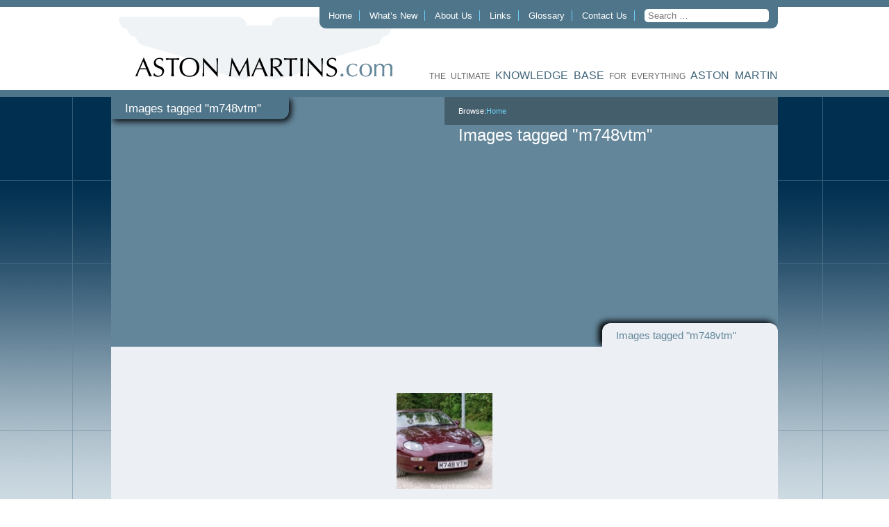

--- FILE ---
content_type: text/html; charset=UTF-8
request_url: https://astonmartins.com/ngg_tag/m748vtm/
body_size: 9504
content:
<!DOCTYPE html> <html xmlns="http://www.w3.org/1999/xhtml" lang="en-GB"> <head profile="http://gmpg.org/xfn/11"> <meta http-equiv="Content-Type" content="text/html; charset=UTF-8"/> <title>M748VTM &laquo; Picture tag &laquo; Aston Martins.com</title> <style type="text/css" media="screen">
        @import url(https://astonmartins.com/wp-content/themes/astonmartins/style.css);
    </style> <!--[if lt IE 9]> <style type="text/css" media="screen">
        ul.factory-links {
            margin: 0;
            padding: 0;
            -webkit-column-count: 2;
            -moz-column-count: 2;
            -o-column-count: 2;
            column-count: 2;
        }

        ul.factory-links li {
            margin: 0 0 10px 0;
            padding: 0 10px 0 0;
            list-style: none;
            display: block;
            float: left;
            width: 48%;

        }
    </style> <![endif]--> <script type="text/javascript" src="https://ajax.googleapis.com/ajax/libs/jquery/1.7.2/jquery.min.js"></script> <script type="text/javascript" src="https://astonmartins.com/wp-content/themes/astonmartins/js/plugins.js"></script> <script type="text/javascript" src="https://astonmartins.com/wp-content/themes/astonmartins/js/site.js"></script> <link rel="pingback" href="https://astonmartins.com/xmlrpc.php"/> <link rel='archives' title='September 2024' href='https://astonmartins.com/2024/09/' /> <link rel='archives' title='September 2023' href='https://astonmartins.com/2023/09/' /> <link rel='archives' title='August 2023' href='https://astonmartins.com/2023/08/' /> <link rel='archives' title='December 2021' href='https://astonmartins.com/2021/12/' /> <link rel='archives' title='November 2021' href='https://astonmartins.com/2021/11/' /> <link rel='archives' title='September 2021' href='https://astonmartins.com/2021/09/' /> <link rel='archives' title='September 2020' href='https://astonmartins.com/2020/09/' /> <link rel='archives' title='August 2020' href='https://astonmartins.com/2020/08/' /> <link rel='archives' title='July 2020' href='https://astonmartins.com/2020/07/' /> <link rel='archives' title='April 2020' href='https://astonmartins.com/2020/04/' /> <link rel='archives' title='March 2020' href='https://astonmartins.com/2020/03/' /> <link rel='archives' title='May 2019' href='https://astonmartins.com/2019/05/' /> <link rel='archives' title='October 2017' href='https://astonmartins.com/2017/10/' /> <link rel='archives' title='September 2017' href='https://astonmartins.com/2017/09/' /> <link rel='archives' title='August 2017' href='https://astonmartins.com/2017/08/' /> <link rel='archives' title='April 2017' href='https://astonmartins.com/2017/04/' /> <link rel='archives' title='March 2017' href='https://astonmartins.com/2017/03/' /> <link rel='archives' title='December 2016' href='https://astonmartins.com/2016/12/' /> <link rel='archives' title='October 2016' href='https://astonmartins.com/2016/10/' /> <link rel='archives' title='September 2016' href='https://astonmartins.com/2016/09/' /> <link rel='archives' title='August 2016' href='https://astonmartins.com/2016/08/' /> <link rel='archives' title='July 2016' href='https://astonmartins.com/2016/07/' /> <link rel='archives' title='June 2016' href='https://astonmartins.com/2016/06/' /> <link rel='archives' title='May 2016' href='https://astonmartins.com/2016/05/' /> <link rel='archives' title='April 2016' href='https://astonmartins.com/2016/04/' /> <link rel='archives' title='March 2016' href='https://astonmartins.com/2016/03/' /> <link rel='archives' title='February 2016' href='https://astonmartins.com/2016/02/' /> <link rel='archives' title='January 2016' href='https://astonmartins.com/2016/01/' /> <link rel='archives' title='October 2015' href='https://astonmartins.com/2015/10/' /> <link rel='archives' title='September 2015' href='https://astonmartins.com/2015/09/' /> <link rel='archives' title='August 2015' href='https://astonmartins.com/2015/08/' /> <link rel='archives' title='June 2015' href='https://astonmartins.com/2015/06/' /> <link rel='archives' title='May 2015' href='https://astonmartins.com/2015/05/' /> <link rel='archives' title='April 2015' href='https://astonmartins.com/2015/04/' /> <link rel='archives' title='March 2015' href='https://astonmartins.com/2015/03/' /> <link rel='archives' title='February 2015' href='https://astonmartins.com/2015/02/' /> <link rel='archives' title='January 2015' href='https://astonmartins.com/2015/01/' /> <link rel='archives' title='December 2014' href='https://astonmartins.com/2014/12/' /> <link rel='archives' title='November 2014' href='https://astonmartins.com/2014/11/' /> <link rel='archives' title='October 2014' href='https://astonmartins.com/2014/10/' /> <link rel='archives' title='September 2014' href='https://astonmartins.com/2014/09/' /> <link rel='archives' title='August 2014' href='https://astonmartins.com/2014/08/' /> <link rel='archives' title='July 2014' href='https://astonmartins.com/2014/07/' /> <link rel='archives' title='June 2014' href='https://astonmartins.com/2014/06/' /> <link rel='archives' title='May 2014' href='https://astonmartins.com/2014/05/' /> <link rel='archives' title='April 2014' href='https://astonmartins.com/2014/04/' /> <link rel='archives' title='March 2014' href='https://astonmartins.com/2014/03/' /> <link rel='archives' title='February 2014' href='https://astonmartins.com/2014/02/' /> <link rel='archives' title='January 2014' href='https://astonmartins.com/2014/01/' /> <link rel='archives' title='December 2013' href='https://astonmartins.com/2013/12/' /> <link rel='archives' title='November 2013' href='https://astonmartins.com/2013/11/' /> <link rel='archives' title='October 2013' href='https://astonmartins.com/2013/10/' /> <link rel='archives' title='September 2013' href='https://astonmartins.com/2013/09/' /> <link rel='archives' title='August 2013' href='https://astonmartins.com/2013/08/' /> <link rel='archives' title='July 2013' href='https://astonmartins.com/2013/07/' /> <link rel='archives' title='June 2013' href='https://astonmartins.com/2013/06/' /> <link rel='archives' title='May 2013' href='https://astonmartins.com/2013/05/' /> <link rel='archives' title='April 2013' href='https://astonmartins.com/2013/04/' /> <link rel='archives' title='June 2012' href='https://astonmartins.com/2012/06/' /> <link rel='archives' title='May 2012' href='https://astonmartins.com/2012/05/' /> <link rel='archives' title='March 2012' href='https://astonmartins.com/2012/03/' /> <link rel='archives' title='January 2009' href='https://astonmartins.com/2009/01/' /> <link rel='archives' title='March 2008' href='https://astonmartins.com/2008/03/' /> <link rel='archives' title='February 2008' href='https://astonmartins.com/2008/02/' /> <link rel='archives' title='January 2008' href='https://astonmartins.com/2008/01/' /> <meta name='robots' content='max-image-preview:large' /> <style>img:is([sizes="auto" i], [sizes^="auto," i]) { contain-intrinsic-size: 3000px 1500px }</style> <link rel="alternate" type="application/rss+xml" title="Aston Martins.com &raquo; Feed" href="https://astonmartins.com/feed/" /> <script type="text/javascript">
/* <![CDATA[ */
window._wpemojiSettings = {"baseUrl":"https:\/\/s.w.org\/images\/core\/emoji\/16.0.1\/72x72\/","ext":".png","svgUrl":"https:\/\/s.w.org\/images\/core\/emoji\/16.0.1\/svg\/","svgExt":".svg","source":{"concatemoji":"https:\/\/astonmartins.com\/wp-includes\/js\/wp-emoji-release.min.js?ver=6.8.2"}};
/*! This file is auto-generated */
!function(s,n){var o,i,e;function c(e){try{var t={supportTests:e,timestamp:(new Date).valueOf()};sessionStorage.setItem(o,JSON.stringify(t))}catch(e){}}function p(e,t,n){e.clearRect(0,0,e.canvas.width,e.canvas.height),e.fillText(t,0,0);var t=new Uint32Array(e.getImageData(0,0,e.canvas.width,e.canvas.height).data),a=(e.clearRect(0,0,e.canvas.width,e.canvas.height),e.fillText(n,0,0),new Uint32Array(e.getImageData(0,0,e.canvas.width,e.canvas.height).data));return t.every(function(e,t){return e===a[t]})}function u(e,t){e.clearRect(0,0,e.canvas.width,e.canvas.height),e.fillText(t,0,0);for(var n=e.getImageData(16,16,1,1),a=0;a<n.data.length;a++)if(0!==n.data[a])return!1;return!0}function f(e,t,n,a){switch(t){case"flag":return n(e,"\ud83c\udff3\ufe0f\u200d\u26a7\ufe0f","\ud83c\udff3\ufe0f\u200b\u26a7\ufe0f")?!1:!n(e,"\ud83c\udde8\ud83c\uddf6","\ud83c\udde8\u200b\ud83c\uddf6")&&!n(e,"\ud83c\udff4\udb40\udc67\udb40\udc62\udb40\udc65\udb40\udc6e\udb40\udc67\udb40\udc7f","\ud83c\udff4\u200b\udb40\udc67\u200b\udb40\udc62\u200b\udb40\udc65\u200b\udb40\udc6e\u200b\udb40\udc67\u200b\udb40\udc7f");case"emoji":return!a(e,"\ud83e\udedf")}return!1}function g(e,t,n,a){var r="undefined"!=typeof WorkerGlobalScope&&self instanceof WorkerGlobalScope?new OffscreenCanvas(300,150):s.createElement("canvas"),o=r.getContext("2d",{willReadFrequently:!0}),i=(o.textBaseline="top",o.font="600 32px Arial",{});return e.forEach(function(e){i[e]=t(o,e,n,a)}),i}function t(e){var t=s.createElement("script");t.src=e,t.defer=!0,s.head.appendChild(t)}"undefined"!=typeof Promise&&(o="wpEmojiSettingsSupports",i=["flag","emoji"],n.supports={everything:!0,everythingExceptFlag:!0},e=new Promise(function(e){s.addEventListener("DOMContentLoaded",e,{once:!0})}),new Promise(function(t){var n=function(){try{var e=JSON.parse(sessionStorage.getItem(o));if("object"==typeof e&&"number"==typeof e.timestamp&&(new Date).valueOf()<e.timestamp+604800&&"object"==typeof e.supportTests)return e.supportTests}catch(e){}return null}();if(!n){if("undefined"!=typeof Worker&&"undefined"!=typeof OffscreenCanvas&&"undefined"!=typeof URL&&URL.createObjectURL&&"undefined"!=typeof Blob)try{var e="postMessage("+g.toString()+"("+[JSON.stringify(i),f.toString(),p.toString(),u.toString()].join(",")+"));",a=new Blob([e],{type:"text/javascript"}),r=new Worker(URL.createObjectURL(a),{name:"wpTestEmojiSupports"});return void(r.onmessage=function(e){c(n=e.data),r.terminate(),t(n)})}catch(e){}c(n=g(i,f,p,u))}t(n)}).then(function(e){for(var t in e)n.supports[t]=e[t],n.supports.everything=n.supports.everything&&n.supports[t],"flag"!==t&&(n.supports.everythingExceptFlag=n.supports.everythingExceptFlag&&n.supports[t]);n.supports.everythingExceptFlag=n.supports.everythingExceptFlag&&!n.supports.flag,n.DOMReady=!1,n.readyCallback=function(){n.DOMReady=!0}}).then(function(){return e}).then(function(){var e;n.supports.everything||(n.readyCallback(),(e=n.source||{}).concatemoji?t(e.concatemoji):e.wpemoji&&e.twemoji&&(t(e.twemoji),t(e.wpemoji)))}))}((window,document),window._wpemojiSettings);
/* ]]> */
</script> <style id='wp-emoji-styles-inline-css' type='text/css'>

	img.wp-smiley, img.emoji {
		display: inline !important;
		border: none !important;
		box-shadow: none !important;
		height: 1em !important;
		width: 1em !important;
		margin: 0 0.07em !important;
		vertical-align: -0.1em !important;
		background: none !important;
		padding: 0 !important;
	}
</style> <link rel='stylesheet' id='wp-block-library-css' href='https://astonmartins.com/wp-includes/css/dist/block-library/style.min.css?ver=6.8.2' type='text/css' media='all' /> <style id='classic-theme-styles-inline-css' type='text/css'>
/*! This file is auto-generated */
.wp-block-button__link{color:#fff;background-color:#32373c;border-radius:9999px;box-shadow:none;text-decoration:none;padding:calc(.667em + 2px) calc(1.333em + 2px);font-size:1.125em}.wp-block-file__button{background:#32373c;color:#fff;text-decoration:none}
</style> <style id='global-styles-inline-css' type='text/css'>
:root{--wp--preset--aspect-ratio--square: 1;--wp--preset--aspect-ratio--4-3: 4/3;--wp--preset--aspect-ratio--3-4: 3/4;--wp--preset--aspect-ratio--3-2: 3/2;--wp--preset--aspect-ratio--2-3: 2/3;--wp--preset--aspect-ratio--16-9: 16/9;--wp--preset--aspect-ratio--9-16: 9/16;--wp--preset--color--black: #000000;--wp--preset--color--cyan-bluish-gray: #abb8c3;--wp--preset--color--white: #ffffff;--wp--preset--color--pale-pink: #f78da7;--wp--preset--color--vivid-red: #cf2e2e;--wp--preset--color--luminous-vivid-orange: #ff6900;--wp--preset--color--luminous-vivid-amber: #fcb900;--wp--preset--color--light-green-cyan: #7bdcb5;--wp--preset--color--vivid-green-cyan: #00d084;--wp--preset--color--pale-cyan-blue: #8ed1fc;--wp--preset--color--vivid-cyan-blue: #0693e3;--wp--preset--color--vivid-purple: #9b51e0;--wp--preset--gradient--vivid-cyan-blue-to-vivid-purple: linear-gradient(135deg,rgba(6,147,227,1) 0%,rgb(155,81,224) 100%);--wp--preset--gradient--light-green-cyan-to-vivid-green-cyan: linear-gradient(135deg,rgb(122,220,180) 0%,rgb(0,208,130) 100%);--wp--preset--gradient--luminous-vivid-amber-to-luminous-vivid-orange: linear-gradient(135deg,rgba(252,185,0,1) 0%,rgba(255,105,0,1) 100%);--wp--preset--gradient--luminous-vivid-orange-to-vivid-red: linear-gradient(135deg,rgba(255,105,0,1) 0%,rgb(207,46,46) 100%);--wp--preset--gradient--very-light-gray-to-cyan-bluish-gray: linear-gradient(135deg,rgb(238,238,238) 0%,rgb(169,184,195) 100%);--wp--preset--gradient--cool-to-warm-spectrum: linear-gradient(135deg,rgb(74,234,220) 0%,rgb(151,120,209) 20%,rgb(207,42,186) 40%,rgb(238,44,130) 60%,rgb(251,105,98) 80%,rgb(254,248,76) 100%);--wp--preset--gradient--blush-light-purple: linear-gradient(135deg,rgb(255,206,236) 0%,rgb(152,150,240) 100%);--wp--preset--gradient--blush-bordeaux: linear-gradient(135deg,rgb(254,205,165) 0%,rgb(254,45,45) 50%,rgb(107,0,62) 100%);--wp--preset--gradient--luminous-dusk: linear-gradient(135deg,rgb(255,203,112) 0%,rgb(199,81,192) 50%,rgb(65,88,208) 100%);--wp--preset--gradient--pale-ocean: linear-gradient(135deg,rgb(255,245,203) 0%,rgb(182,227,212) 50%,rgb(51,167,181) 100%);--wp--preset--gradient--electric-grass: linear-gradient(135deg,rgb(202,248,128) 0%,rgb(113,206,126) 100%);--wp--preset--gradient--midnight: linear-gradient(135deg,rgb(2,3,129) 0%,rgb(40,116,252) 100%);--wp--preset--font-size--small: 13px;--wp--preset--font-size--medium: 20px;--wp--preset--font-size--large: 36px;--wp--preset--font-size--x-large: 42px;--wp--preset--spacing--20: 0.44rem;--wp--preset--spacing--30: 0.67rem;--wp--preset--spacing--40: 1rem;--wp--preset--spacing--50: 1.5rem;--wp--preset--spacing--60: 2.25rem;--wp--preset--spacing--70: 3.38rem;--wp--preset--spacing--80: 5.06rem;--wp--preset--shadow--natural: 6px 6px 9px rgba(0, 0, 0, 0.2);--wp--preset--shadow--deep: 12px 12px 50px rgba(0, 0, 0, 0.4);--wp--preset--shadow--sharp: 6px 6px 0px rgba(0, 0, 0, 0.2);--wp--preset--shadow--outlined: 6px 6px 0px -3px rgba(255, 255, 255, 1), 6px 6px rgba(0, 0, 0, 1);--wp--preset--shadow--crisp: 6px 6px 0px rgba(0, 0, 0, 1);}:where(.is-layout-flex){gap: 0.5em;}:where(.is-layout-grid){gap: 0.5em;}body .is-layout-flex{display: flex;}.is-layout-flex{flex-wrap: wrap;align-items: center;}.is-layout-flex > :is(*, div){margin: 0;}body .is-layout-grid{display: grid;}.is-layout-grid > :is(*, div){margin: 0;}:where(.wp-block-columns.is-layout-flex){gap: 2em;}:where(.wp-block-columns.is-layout-grid){gap: 2em;}:where(.wp-block-post-template.is-layout-flex){gap: 1.25em;}:where(.wp-block-post-template.is-layout-grid){gap: 1.25em;}.has-black-color{color: var(--wp--preset--color--black) !important;}.has-cyan-bluish-gray-color{color: var(--wp--preset--color--cyan-bluish-gray) !important;}.has-white-color{color: var(--wp--preset--color--white) !important;}.has-pale-pink-color{color: var(--wp--preset--color--pale-pink) !important;}.has-vivid-red-color{color: var(--wp--preset--color--vivid-red) !important;}.has-luminous-vivid-orange-color{color: var(--wp--preset--color--luminous-vivid-orange) !important;}.has-luminous-vivid-amber-color{color: var(--wp--preset--color--luminous-vivid-amber) !important;}.has-light-green-cyan-color{color: var(--wp--preset--color--light-green-cyan) !important;}.has-vivid-green-cyan-color{color: var(--wp--preset--color--vivid-green-cyan) !important;}.has-pale-cyan-blue-color{color: var(--wp--preset--color--pale-cyan-blue) !important;}.has-vivid-cyan-blue-color{color: var(--wp--preset--color--vivid-cyan-blue) !important;}.has-vivid-purple-color{color: var(--wp--preset--color--vivid-purple) !important;}.has-black-background-color{background-color: var(--wp--preset--color--black) !important;}.has-cyan-bluish-gray-background-color{background-color: var(--wp--preset--color--cyan-bluish-gray) !important;}.has-white-background-color{background-color: var(--wp--preset--color--white) !important;}.has-pale-pink-background-color{background-color: var(--wp--preset--color--pale-pink) !important;}.has-vivid-red-background-color{background-color: var(--wp--preset--color--vivid-red) !important;}.has-luminous-vivid-orange-background-color{background-color: var(--wp--preset--color--luminous-vivid-orange) !important;}.has-luminous-vivid-amber-background-color{background-color: var(--wp--preset--color--luminous-vivid-amber) !important;}.has-light-green-cyan-background-color{background-color: var(--wp--preset--color--light-green-cyan) !important;}.has-vivid-green-cyan-background-color{background-color: var(--wp--preset--color--vivid-green-cyan) !important;}.has-pale-cyan-blue-background-color{background-color: var(--wp--preset--color--pale-cyan-blue) !important;}.has-vivid-cyan-blue-background-color{background-color: var(--wp--preset--color--vivid-cyan-blue) !important;}.has-vivid-purple-background-color{background-color: var(--wp--preset--color--vivid-purple) !important;}.has-black-border-color{border-color: var(--wp--preset--color--black) !important;}.has-cyan-bluish-gray-border-color{border-color: var(--wp--preset--color--cyan-bluish-gray) !important;}.has-white-border-color{border-color: var(--wp--preset--color--white) !important;}.has-pale-pink-border-color{border-color: var(--wp--preset--color--pale-pink) !important;}.has-vivid-red-border-color{border-color: var(--wp--preset--color--vivid-red) !important;}.has-luminous-vivid-orange-border-color{border-color: var(--wp--preset--color--luminous-vivid-orange) !important;}.has-luminous-vivid-amber-border-color{border-color: var(--wp--preset--color--luminous-vivid-amber) !important;}.has-light-green-cyan-border-color{border-color: var(--wp--preset--color--light-green-cyan) !important;}.has-vivid-green-cyan-border-color{border-color: var(--wp--preset--color--vivid-green-cyan) !important;}.has-pale-cyan-blue-border-color{border-color: var(--wp--preset--color--pale-cyan-blue) !important;}.has-vivid-cyan-blue-border-color{border-color: var(--wp--preset--color--vivid-cyan-blue) !important;}.has-vivid-purple-border-color{border-color: var(--wp--preset--color--vivid-purple) !important;}.has-vivid-cyan-blue-to-vivid-purple-gradient-background{background: var(--wp--preset--gradient--vivid-cyan-blue-to-vivid-purple) !important;}.has-light-green-cyan-to-vivid-green-cyan-gradient-background{background: var(--wp--preset--gradient--light-green-cyan-to-vivid-green-cyan) !important;}.has-luminous-vivid-amber-to-luminous-vivid-orange-gradient-background{background: var(--wp--preset--gradient--luminous-vivid-amber-to-luminous-vivid-orange) !important;}.has-luminous-vivid-orange-to-vivid-red-gradient-background{background: var(--wp--preset--gradient--luminous-vivid-orange-to-vivid-red) !important;}.has-very-light-gray-to-cyan-bluish-gray-gradient-background{background: var(--wp--preset--gradient--very-light-gray-to-cyan-bluish-gray) !important;}.has-cool-to-warm-spectrum-gradient-background{background: var(--wp--preset--gradient--cool-to-warm-spectrum) !important;}.has-blush-light-purple-gradient-background{background: var(--wp--preset--gradient--blush-light-purple) !important;}.has-blush-bordeaux-gradient-background{background: var(--wp--preset--gradient--blush-bordeaux) !important;}.has-luminous-dusk-gradient-background{background: var(--wp--preset--gradient--luminous-dusk) !important;}.has-pale-ocean-gradient-background{background: var(--wp--preset--gradient--pale-ocean) !important;}.has-electric-grass-gradient-background{background: var(--wp--preset--gradient--electric-grass) !important;}.has-midnight-gradient-background{background: var(--wp--preset--gradient--midnight) !important;}.has-small-font-size{font-size: var(--wp--preset--font-size--small) !important;}.has-medium-font-size{font-size: var(--wp--preset--font-size--medium) !important;}.has-large-font-size{font-size: var(--wp--preset--font-size--large) !important;}.has-x-large-font-size{font-size: var(--wp--preset--font-size--x-large) !important;}
:where(.wp-block-post-template.is-layout-flex){gap: 1.25em;}:where(.wp-block-post-template.is-layout-grid){gap: 1.25em;}
:where(.wp-block-columns.is-layout-flex){gap: 2em;}:where(.wp-block-columns.is-layout-grid){gap: 2em;}
:root :where(.wp-block-pullquote){font-size: 1.5em;line-height: 1.6;}
</style> <link rel='stylesheet' id='bannerspace-styles-css' href='https://astonmartins.com/wp-content/plugins/bannerspace/bannerspace.css?ver=6.8.2' type='text/css' media='all' /> <link rel='stylesheet' id='ngg_trigger_buttons-css' href='https://astonmartins.com/wp-content/plugins/nextgen-gallery/static/GalleryDisplay/trigger_buttons.css?ver=3.59.12' type='text/css' media='all' /> <link rel='stylesheet' id='shutter-0-css' href='https://astonmartins.com/wp-content/plugins/nextgen-gallery/static/Lightbox/shutter/shutter.css?ver=3.59.12' type='text/css' media='all' /> <link rel='stylesheet' id='fontawesome_v4_shim_style-css' href='https://astonmartins.com/wp-content/plugins/nextgen-gallery/static/FontAwesome/css/v4-shims.min.css?ver=6.8.2' type='text/css' media='all' /> <link rel='stylesheet' id='fontawesome-css' href='https://astonmartins.com/wp-content/plugins/nextgen-gallery/static/FontAwesome/css/all.min.css?ver=6.8.2' type='text/css' media='all' /> <link rel='stylesheet' id='nextgen_pagination_style-css' href='https://astonmartins.com/wp-content/plugins/nextgen-gallery/static/GalleryDisplay/pagination_style.css?ver=3.59.12' type='text/css' media='all' /> <link rel='stylesheet' id='nextgen_basic_thumbnails_style-css' href='https://astonmartins.com/wp-content/plugins/nextgen-gallery/static/Thumbnails/nextgen_basic_thumbnails.css?ver=3.59.12' type='text/css' media='all' /> <script type="text/javascript" src="https://astonmartins.com/wp-includes/js/jquery/jquery.min.js?ver=3.7.1" id="jquery-core-js"></script> <script type="text/javascript" src="https://astonmartins.com/wp-includes/js/jquery/jquery-migrate.min.js?ver=3.4.1" id="jquery-migrate-js"></script> <script type="text/javascript" src="https://astonmartins.com/wp-content/plugins/bannerspace/jquery.cycle.all.min.js?ver=6.8.2" id="jquery cycle-js"></script> <script type="text/javascript" id="photocrati_ajax-js-extra">
/* <![CDATA[ */
var photocrati_ajax = {"url":"https:\/\/astonmartins.com\/index.php?photocrati_ajax=1","rest_url":"https:\/\/astonmartins.com\/wp-json\/","wp_home_url":"https:\/\/astonmartins.com","wp_site_url":"https:\/\/astonmartins.com","wp_root_url":"https:\/\/astonmartins.com","wp_plugins_url":"https:\/\/astonmartins.com\/wp-content\/plugins","wp_content_url":"https:\/\/astonmartins.com\/wp-content","wp_includes_url":"https:\/\/astonmartins.com\/wp-includes\/","ngg_param_slug":"nggallery","rest_nonce":"866d2e5103"};
/* ]]> */
</script> <script type="text/javascript" src="https://astonmartins.com/wp-content/plugins/nextgen-gallery/static/Legacy/ajax.min.js?ver=3.59.12" id="photocrati_ajax-js"></script> <script type="text/javascript" src="https://astonmartins.com/wp-content/plugins/nextgen-gallery/static/FontAwesome/js/v4-shims.min.js?ver=5.3.1" id="fontawesome_v4_shim-js"></script> <script type="text/javascript" defer crossorigin="anonymous" data-auto-replace-svg="false" data-keep-original-source="false" data-search-pseudo-elements src="https://astonmartins.com/wp-content/plugins/nextgen-gallery/static/FontAwesome/js/all.min.js?ver=5.3.1" id="fontawesome-js"></script> <script type="text/javascript" src="https://astonmartins.com/wp-content/plugins/nextgen-gallery/static/Thumbnails/nextgen_basic_thumbnails.js?ver=3.59.12" id="nextgen_basic_thumbnails_script-js"></script> <script type="text/javascript" src="https://astonmartins.com/wp-content/plugins/nextgen-gallery/static/Thumbnails/ajax_pagination.js?ver=3.59.12" id="nextgen-basic-thumbnails-ajax-pagination-js"></script> <link rel="https://api.w.org/" href="https://astonmartins.com/wp-json/" /><link rel="alternate" title="JSON" type="application/json" href="https://astonmartins.com/wp-json/wp/v2/posts/0" /><meta name="generator" content="WordPress 6.8.2" /> <link rel="alternate" title="oEmbed (JSON)" type="application/json+oembed" href="https://astonmartins.com/wp-json/oembed/1.0/embed?url" /> <link rel="alternate" title="oEmbed (XML)" type="text/xml+oembed" href="https://astonmartins.com/wp-json/oembed/1.0/embed?url&#038;format=xml" /> <style type='text/css'>
			#bannerspace_nav .activeSlide a {
				background-color:#000 !important;
			}
		
			#bannerspace_nav a {
				background-color:#FFF  !important;;
			}
		
			.bs_arrow{
				background-color:#000;
			}
		
			#bannerspace_wrap{
				background-color:#e5e5e5;
			}
		
			.bs_arrow{
				display:none !important;
			}
		
			#bannerspace_nav{
				display:none !important;
			}
			#bannerspace_wrap,
				#bannerspace,
				.slide{
					width:468px;
				}
			#bannerspace_wrap,
				#bannerspace,
				.slide{
					height:60px;
				}
			#bannerspace .content {
					width:250px;
				}
			#bannerspace .content {
					padding:40px;
				}
			#bannerspace .content {
					display:none !important;
				}
			#bannerspace .imageWrapper {
					width:468px;
				}
		</style> <script type='text/javascript'> 
	
		jQuery(document).ready(function($) {
			
			// All options - http://jquery.malsup.com/cycle/options.html
			
			$('#bannerspace').after('<div id=bannerspace_nav>').cycle({
				fx:     'fade',	//Effects - http://jquery.malsup.com/cycle/browser.html
				speed:  '1000',	
				pager:  '#bannerspace_nav',
				next:   '#bs_r_arrow',
                prev:   '#bs_l_arrow',
				timeout: '3500',
				containerResize: 0,
				slideResize: 0,
				requeueOnImageNotLoaded: 1,
				cleartypeNoBg: true,
				sync: 'checkbox',
				pagerAnchorBuilder: function(idx, slide) {
					var title =  $($(slide).find('.title').get(0)).html();
					
					return '<span><a href=\'javascript:void(0);\' title=\' ' +title+ ' \'></a></span>';
				}
			}).cycle('pause')		
						jQuery(window).load(function ($) {													
							jQuery('.bs_arrow').fadeIn();
							jQuery('#bannerspace_nav').fadeIn();
							jQuery('#bannerspace .content').fadeIn();					 
							jQuery('#bannerspace').cycle('resume');						 					
						});
					
		});
		

	</script> <style type="text/css" id="breadcrumb-trail-css">.breadcrumbs .trail-browse,.breadcrumbs .trail-items,.breadcrumbs .trail-items li {display: inline-block;margin:0;padding: 0;border:none;background:transparent;text-indent: 0;}.breadcrumbs .trail-browse {font-size: inherit;font-style:inherit;font-weight: inherit;color: inherit;}.breadcrumbs .trail-items {list-style: none;}.trail-items li::after {content: "\002F";padding: 0 0.5em;}.trail-items li:last-of-type::after {display: none;}</style> </head> <body> <div id="header"> <div class="container clearfix"> <div class="logo"> <a href="https://astonmartins.com/"><img src="https://astonmartins.com/wp-content/themes/astonmartins/images/astonmartins-logo.gif" alt="Aston Martins.com" title="Aston Martins.com"/></a> </div> <ul class="navigation"> <li id="menu-item-125" class="menu-item menu-item-type-post_type menu-item-object-page menu-item-home menu-item-125"><a href="https://astonmartins.com/">Home</a></li> <li id="menu-item-124" class="menu-item menu-item-type-post_type menu-item-object-page menu-item-124"><a href="https://astonmartins.com/news/">What’s New</a></li> <li id="menu-item-283" class="menu-item menu-item-type-post_type menu-item-object-page menu-item-283"><a href="https://astonmartins.com/about-us/">About Us</a></li> <li id="menu-item-123" class="menu-item menu-item-type-post_type menu-item-object-page menu-item-123"><a href="https://astonmartins.com/links/">Links</a></li> <li id="menu-item-170" class="menu-item menu-item-type-post_type menu-item-object-page menu-item-170"><a href="https://astonmartins.com/glossary/">Glossary</a></li> <li id="menu-item-152" class="menu-item menu-item-type-post_type menu-item-object-page menu-item-152"><a href="https://astonmartins.com/contact-us/">Contact Us</a></li> <li> <form class="search-form" action="https://astonmartins.com/" method="get"> <input class="search" name="s" type="text" placeholder="Search &hellip;" value=""/> </form> </li> </ul> <div class="tagline"> the ultimate <span style="color: #43677b;font-size: 16px;">KNOWLEDGE BASE</span> for everything <span style="color: #43677b;font-size: 16px;">ASTON MARTIN</span> </div> </div> </div> <div id="content"> <div id="content-top" class="container clearfix"> <div class="page-title-top"> Images tagged &quot;m748vtm&quot; </div> <nav role="navigation" aria-label="Breadcrumbs" class="breadcrumb-trail breadcrumbs" itemprop="breadcrumb"><h2 class="trail-browse">Browse:</h2><ul class="trail-items" itemscope itemtype="http://schema.org/BreadcrumbList"><meta name="numberOfItems" content="1" /><meta name="itemListOrder" content="Ascending" /><li itemprop="itemListElement" itemscope itemtype="http://schema.org/ListItem" class="trail-item trail-end"><a href="https://astonmartins.com/" rel="home" itemprop="item"><span itemprop="name">Home</span></a><meta itemprop="position" content="1" /></li></ul></nav> <div id="image-area" class="left-section"> <img src="" alt="Images tagged &quot;m748vtm&quot;"/> </div> <div id="introduction-text" class="right-section"> <div class="post-0 page type-page status-publish hentry" id="post-0"> <h2 class="pagetitle">Images tagged &quot;m748vtm&quot;</h2> <div class="snippet"> </div> </div> </div> <div class="sub-title-tab"> Images tagged &quot;m748vtm&quot; </div> </div> <div id="content-middle" class="container clearfix"> <div class="post-0 page type-page status-publish hentry" id="post-0"> <div class="storycontent"> <div class="ngg-galleryoverview default-view " id="ngg-gallery-58c7e852bc457f9d753bb598c08311c0-1"> <div id="ngg-image-0" class="ngg-gallery-thumbnail-box " > <div class="ngg-gallery-thumbnail"> <a href="https://astonmartins.com/wp-content/gallery/db7-i6-coupe/IMG_4997.JPG" title="" data-src="https://astonmartins.com/wp-content/gallery/db7-i6-coupe/IMG_4997.JPG" data-thumbnail="https://astonmartins.com/wp-content/gallery/db7-i6-coupe/thumbs/thumbs_IMG_4997.JPG" data-image-id="8453" data-title="IMG_4997" data-description="" data-image-slug="img_4997" class="shutterset_58c7e852bc457f9d753bb598c08311c0"> <img title="IMG_4997" alt="IMG_4997" src="https://astonmartins.com/wp-content/gallery/db7-i6-coupe/thumbs/thumbs_IMG_4997.JPG" width="140" height="140" style="max-width:100%;" /> </a> </div> </div> <br style="clear: both" /> <div class="ngg-clear"></div> </div> </div> </div> </div> </div> <div id="footer-top"> <div class="container"> <div class="footer-navigation"> <a href="https://www.youtube.com/user/2cvcv2" target="_blank"><img src="https://astonmartins.com/wp-content/themes/astonmartins/images/watch-our-videos.gif" alt="Youtube Videos" title="Youtube Videos" /></a> <a href="https://astonmartins.com/news/"><img src="https://astonmartins.com/wp-content/themes/astonmartins/images/our-latest-news.gif" alt="Our Latest News" title="Our Latest News" /></a> <a href="https://astonmartins.com/your-first-aston-martin/"><img src="https://astonmartins.com/wp-content/themes/astonmartins/images/your-first-aston.gif" alt="Your First Aston" title="Your First Aston" /></a> </div> <div class="advertisement"> <img style="display:none; visibility:hidden; " src="https://astonmartins.com/wp-content/plugins/bannerspace/l_arrow.png" /> <img style="display:none; visibility:hidden; " src="https://astonmartins.com/wp-content/plugins/bannerspace/r_arrow.png" /> <div id="bannerspace_wrap"> <div id="bannerspace"> <div class="slide s1"> <a href="http://www.nicholasmee.co.uk/"> <div class="imageWrapper"> <img width="454" height="60" src="https://astonmartins.com/wp-content/uploads/2013/06/nmco_banner1-454x60.gif" class="attachment-bannerspace size-bannerspace wp-post-image" alt="" decoding="async" loading="lazy" srcset="https://astonmartins.com/wp-content/uploads/2013/06/nmco_banner1-454x60.gif 454w, https://astonmartins.com/wp-content/uploads/2013/06/nmco_banner1-300x40.gif 300w" sizes="auto, (max-width: 454px) 100vw, 454px" /> </div> <div class="content"> <h3 class="title">http://www.nicholasmee.co.uk/</h3> <p></p> </div> </a> </div> <div class="slide s2"> <a href="http://www.astonmartinparts.net/"> <div class="imageWrapper"> <img width="454" height="60" src="https://astonmartins.com/wp-content/uploads/2013/02/banner_HWM_new_small-454x60.jpg" class="attachment-bannerspace size-bannerspace wp-post-image" alt="" decoding="async" loading="lazy" srcset="https://astonmartins.com/wp-content/uploads/2013/02/banner_HWM_new_small.jpg 454w, https://astonmartins.com/wp-content/uploads/2013/02/banner_HWM_new_small-300x40.jpg 300w" sizes="auto, (max-width: 454px) 100vw, 454px" /> </div> <div class="content"> <h3 class="title">http://www.astonmartinparts.net/</h3> <p></p> </div> </a> </div> <div class="slide s3"> <a href="http://www.astonmartinreview.co.uk/"> <div class="imageWrapper"> <img width="436" height="60" src="https://astonmartins.com/wp-content/uploads/2013/05/aston_review_banner-436x60.jpg" class="attachment-bannerspace size-bannerspace wp-post-image" alt="Aston Martin Review, the definitive guide to Gaydon era cars" decoding="async" loading="lazy" srcset="https://astonmartins.com/wp-content/uploads/2013/05/aston_review_banner-436x60.jpg 436w, https://astonmartins.com/wp-content/uploads/2013/05/aston_review_banner-300x41.jpg 300w, https://astonmartins.com/wp-content/uploads/2013/05/aston_review_banner-768x106.jpg 768w, https://astonmartins.com/wp-content/uploads/2013/05/aston_review_banner-960x135.jpg 960w, https://astonmartins.com/wp-content/uploads/2013/05/aston_review_banner.jpg 982w" sizes="auto, (max-width: 436px) 100vw, 436px" /> </div> <div class="content"> <h3 class="title">http://www.astonmartinreview.co.uk/</h3> <p></p> </div> </a> </div> <div class="slide s4"> <a href="http://www.runnymedemotorcompany.com/"> <div class="imageWrapper"> <img width="401" height="60" src="https://astonmartins.com/wp-content/uploads/2013/02/r2-401x60.jpg" class="attachment-bannerspace size-bannerspace wp-post-image" alt="" decoding="async" loading="lazy" srcset="https://astonmartins.com/wp-content/uploads/2013/02/r2-401x60.jpg 401w, https://astonmartins.com/wp-content/uploads/2013/02/r2-300x45.jpg 300w, https://astonmartins.com/wp-content/uploads/2013/02/r2.jpg 468w" sizes="auto, (max-width: 401px) 100vw, 401px" /> </div> <div class="content"> <h3 class="title">http://www.runnymedemotorcompany.com/</h3> <p></p> </div> </a> </div> <div class="slide s5"> <a href="http://www.noblehouseclassics.nl/"> <div class="imageWrapper"> <img width="468" height="60" src="https://astonmartins.com/wp-content/uploads/2013/02/noble_house_banner-468X60.jpg" class="attachment-bannerspace size-bannerspace wp-post-image" alt="Noble House Aston Martin Heritage in the Netherlands" decoding="async" loading="lazy" srcset="https://astonmartins.com/wp-content/uploads/2013/02/noble_house_banner-468X60.jpg 468w, https://astonmartins.com/wp-content/uploads/2013/02/noble_house_banner-468X60-300x38.jpg 300w" sizes="auto, (max-width: 468px) 100vw, 468px" /> </div> <div class="content"> <h3 class="title">http://www.noblehouseclassics.nl/</h3> <p></p> </div> </a> </div> <div class="slide s6"> <a href="http://www.rikkicann.com"> <div class="imageWrapper"> <img width="468" height="60" src="https://astonmartins.com/wp-content/uploads/2013/02/rikki_banner.jpg" class="attachment-bannerspace size-bannerspace wp-post-image" alt="" decoding="async" loading="lazy" srcset="https://astonmartins.com/wp-content/uploads/2013/02/rikki_banner.jpg 468w, https://astonmartins.com/wp-content/uploads/2013/02/rikki_banner-300x38.jpg 300w" sizes="auto, (max-width: 468px) 100vw, 468px" /> </div> <div class="content"> <h3 class="title">http://www.rikkicann.com</h3> <p></p> </div> </a> </div> <div class="slide s7"> <a href="http://www.trinityaston.co.uk/"> <div class="imageWrapper"> <img width="468" height="60" src="https://astonmartins.com/wp-content/uploads/2013/02/trinity_banner.gif" class="attachment-bannerspace size-bannerspace wp-post-image" alt="" decoding="async" loading="lazy" /> </div> <div class="content"> <h3 class="title">http://www.trinityastonmartin.co.uk</h3> <p></p> </div> </a> </div> <div class="slide s8"> <a href="http://www.autosportdesigns.com"> <div class="imageWrapper"> <img width="468" height="60" src="https://astonmartins.com/wp-content/uploads/2013/02/autosport_des.gif" class="attachment-bannerspace size-bannerspace wp-post-image" alt="" decoding="async" loading="lazy" /> </div> <div class="content"> <h3 class="title">http://www.autosportdesigns.com</h3> <p></p> </div> </a> </div> <div class="slide s9"> <a href="https://www.chilternaston.co.uk/"> <div class="imageWrapper"> <img width="454" height="60" src="https://astonmartins.com/wp-content/uploads/2013/02/ChilternAstonCentre_AM.Com-002.jpg" class="attachment-bannerspace size-bannerspace wp-post-image" alt="" decoding="async" loading="lazy" srcset="https://astonmartins.com/wp-content/uploads/2013/02/ChilternAstonCentre_AM.Com-002.jpg 454w, https://astonmartins.com/wp-content/uploads/2013/02/ChilternAstonCentre_AM.Com-002-300x40.jpg 300w" sizes="auto, (max-width: 454px) 100vw, 454px" /> </div> <div class="content"> <h3 class="title">http://www.db7centre.co.uk</h3> <p></p> </div> </a> </div> </div> <a href="javascript: void(0);" id="bs_l_arrow" class="bs_arrow"></a> <a href="javascript: void(0);" id="bs_r_arrow" class="bs_arrow"></a> </div> <div class="bs_clear"></div> </div> </div> </div> <div id="footer"> <div class="container"> <ul class="footer-social"> <!--<li class="twitter"> Follow us on <a href="#">Twiiter</a> </li>--> <li class="facebook"> Follow us on <a href="https://www.facebook.com/astonmartinscom" target="_blank">Facebook</a> </li> </ul> <ul class="footer-information"> <li>E: <a href="/cdn-cgi/l/email-protection#b9dcd7c8ccd0cbd0dccaf9d8cacdd6d7d4d8cbcdd0d7ca97dad6d4"><span class="__cf_email__" data-cfemail="86f2efebc6e5e9f2f2efe8e1eee7eba8e5e9a8f3ed">[email&#160;protected]</span></a> </li> <li> &copy; Tim Cottingham 1986 - 2025<br> <a href="/copyright/">Copyright</a> </li> <li>Website Design &amp; Development by <a href="https://www.freestone.uk">freestone creative</a></li> </ul> </div> </div> <script data-cfasync="false" src="/cdn-cgi/scripts/5c5dd728/cloudflare-static/email-decode.min.js"></script><script type="speculationrules">
{"prefetch":[{"source":"document","where":{"and":[{"href_matches":"\/*"},{"not":{"href_matches":["\/wp-*.php","\/wp-admin\/*","\/wp-content\/uploads\/*","\/wp-content\/*","\/wp-content\/plugins\/*","\/wp-content\/themes\/astonmartins\/*","\/*\\?(.+)"]}},{"not":{"selector_matches":"a[rel~=\"nofollow\"]"}},{"not":{"selector_matches":".no-prefetch, .no-prefetch a"}}]},"eagerness":"conservative"}]}
</script> <script type="text/javascript" id="ngg_common-js-extra">
/* <![CDATA[ */

var galleries = {};
galleries.gallery_58c7e852bc457f9d753bb598c08311c0 = {"__defaults_set":null,"ID":"58c7e852bc457f9d753bb598c08311c0","album_ids":[],"container_ids":["m748vtm"],"display":"","display_settings":{"display_view":"default-view.php","images_per_page":"0","number_of_columns":"6","thumbnail_width":"140","thumbnail_height":"140","show_all_in_lightbox":"1","ajax_pagination":1,"use_imagebrowser_effect":0,"template":"","display_no_images_error":1,"disable_pagination":0,"show_slideshow_link":0,"slideshow_link_text":"[Show as slideshow]","override_thumbnail_settings":0,"thumbnail_quality":"100","thumbnail_crop":1,"thumbnail_watermark":0,"ngg_triggers_display":"never","use_lightbox_effect":true,"_errors":[]},"display_type":"photocrati-nextgen_basic_thumbnails","effect_code":null,"entity_ids":[],"excluded_container_ids":[],"exclusions":[],"gallery_ids":[],"id":"58c7e852bc457f9d753bb598c08311c0","ids":null,"image_ids":[],"images_list_count":null,"inner_content":null,"is_album_gallery":null,"maximum_entity_count":500,"order_by":"sortorder","order_direction":"ASC","returns":"included","skip_excluding_globally_excluded_images":null,"slug":"m748vtm","sortorder":[],"source":"tags","src":"","tag_ids":[],"tagcloud":false,"transient_id":null};
galleries.gallery_58c7e852bc457f9d753bb598c08311c0.wordpress_page_root = false;
var nextgen_lightbox_settings = {"static_path":"https:\/\/astonmartins.com\/wp-content\/plugins\/nextgen-gallery\/static\/Lightbox\/{placeholder}","context":"nextgen_images"};
/* ]]> */
</script> <script type="text/javascript" src="https://astonmartins.com/wp-content/plugins/nextgen-gallery/static/GalleryDisplay/common.js?ver=3.59.12" id="ngg_common-js"></script> <script type="text/javascript" id="ngg_common-js-after">
/* <![CDATA[ */
            var nggLastTimeoutVal = 1000;

            var nggRetryFailedImage = function(img) {
                setTimeout(function(){
                    img.src = img.src;
                }, nggLastTimeoutVal);

                nggLastTimeoutVal += 500;
            }
/* ]]> */
</script> <script type="text/javascript" id="ngg_lightbox_context-js-extra">
/* <![CDATA[ */

var nextgen_shutter_i18n = {"msgLoading":"L O A D I N G","msgClose":"Click to Close"};
/* ]]> */
</script> <script type="text/javascript" src="https://astonmartins.com/wp-content/plugins/nextgen-gallery/static/Lightbox/lightbox_context.js?ver=3.59.12" id="ngg_lightbox_context-js"></script> <script type="text/javascript" src="https://astonmartins.com/wp-content/plugins/nextgen-gallery/static/Lightbox/shutter/shutter.js?ver=3.59.12" id="shutter-0-js"></script> <script type="text/javascript" src="https://astonmartins.com/wp-content/plugins/nextgen-gallery/static/Lightbox/shutter/nextgen_shutter.js?ver=3.59.12" id="shutter-1-js"></script> <script>
  (function(i,s,o,g,r,a,m){i['GoogleAnalyticsObject']=r;i[r]=i[r]||function(){
  (i[r].q=i[r].q||[]).push(arguments)},i[r].l=1*new Date();a=s.createElement(o),
  m=s.getElementsByTagName(o)[0];a.async=1;a.src=g;m.parentNode.insertBefore(a,m)
  })(window,document,'script','//www.google-analytics.com/analytics.js','ga');

  ga('create', 'UA-40085933-1', 'astonmartins.com');
  ga('send', 'pageview');

</script> <script defer src="https://static.cloudflareinsights.com/beacon.min.js/vcd15cbe7772f49c399c6a5babf22c1241717689176015" integrity="sha512-ZpsOmlRQV6y907TI0dKBHq9Md29nnaEIPlkf84rnaERnq6zvWvPUqr2ft8M1aS28oN72PdrCzSjY4U6VaAw1EQ==" data-cf-beacon='{"version":"2024.11.0","token":"a339a80f2aab455b9ee0f8ca16b7fe0f","r":1,"server_timing":{"name":{"cfCacheStatus":true,"cfEdge":true,"cfExtPri":true,"cfL4":true,"cfOrigin":true,"cfSpeedBrain":true},"location_startswith":null}}' crossorigin="anonymous"></script>
</body> </html> <!-- Cache Enabler by KeyCDN @ Tue, 29 Jul 2025 00:56:08 GMT (https-index.html) -->

--- FILE ---
content_type: text/css
request_url: https://astonmartins.com/wp-content/themes/astonmartins/style.css
body_size: 5227
content:
/*
Theme Name: Aston Martins
Theme URI: http://www.freestonecreative.co.uk/
Description: The new astonmartins.com theme.
Version: 1.0
Author: Freestone Creative
Tags: 

*/
/*============================================================*/
/* web fonts */

/*
Web font declarations/imports.
*/

/*============================================================*/
/* reset */

/* base styling */
a, abbr, address, applet, article, aside, audio, b, big, blockquote, body, br, canvas, caption, cite, code, command, datalist, dd, del, details, dfn, div, dl, dt, em, embed, fieldset, figcaption, figure, footer, form, h1, h2, h3, h4, h5, h6, header, hgroup, hr, html, i, iframe, img, ins, kbd, keygen, label, legend, li, mark, menu, meter, nav, object, ol, output, p, pre, progress, q, .reset, rp, rt, ruby, s, samp, section, small, source, span, strike, strong, sub, summary, sup, table, tbody, td, tfoot, th, thead, time, tr, tt, ul, var, video, wbr {
	margin: 0; padding: 0;
	border: 0; outline: 0;
	font-weight: normal;
	font-style: normal;
	font-size: 100%;
	font-family: inherit;
	vertical-align: baseline;
	text-decoration: none;
}
article, aside, details, figcaption, figure, footer, header, hgroup, menu, nav, section {
    display: block;
}

/* lists */
ol, ul {
	list-style: none;
}

/* tables */
table {
	border-collapse: separate;
	border-spacing: 0;
}
caption, td, th {
	text-align: left;
}

/* quotes */
blockquote, q {
	quotes: none;
}
blockquote:before, blockquote:after, q:before, q:after {
	content: '';
	content: none;
}

.red{
	color: #b22222;
}

/*============================================================*/
/* clear fixes */

.clearfix:before, .clearfix:after {
    content: '';
    display: table;
}
.clearfix:after { clear: both; }
.clearfix { zoom: 1; }

.clear {
	height: 0; line-height: 0;
	margin: 0; padding: 0;
	display: block; clear: both;
	overflow: hidden;
	font-size: 1px;
}

/*============================================================*/
/* type */

/* defaults */
body {
	font-size: 90%;
	line-height: 18px;
	font-family: Arial, Helvetica, sans-serif;
}

/* layout */
blockquote, h1, h2, h3, h4, h5, h6, hr, ol, p, pre, ul {
	margin: 0 0 8px 0;
}

/* size */
h1, h2, h3 {
	line-height: 30px;
}
h1 {
	font-size: 26px;
}
h2 {
	font-size: 24px;
}
h3 {
	font-size: 22px;
}
h4 {
	font-size: 20px;
}
h5 {
	font-size: 18px;
}
h6 {
	font-size: 16px;
}
sub, sup {
	font-size: 12px;
	line-height: 18px;
}

/* links */
a {
	color: #4F758A;
	border: none;
}

a:hover {
	color: #000;
}


h1 a, h2 a, h3 a, h4 a, h5 a, h6 a {
	border-bottom: none;
}

/* text-level semantics */
strong, b, mark {
	font-weight: bold;
}
em, i, mark, q {
	font-style: italic;
}
abbr[title], dfn[title] {
	border-bottom: dotted 1px #333;
	cursor: help;
}
ins, mark {
	color: inherit;
	background: #ffc;
}
del, s {
	text-decoration: line-through;
}
cite {
	font-style: italic;
}
sub {
	vertical-align: bottom;
}
sup {
	vertical-align: top;
}

/* selection */
::-moz-selection {
	background: #900;
	color: #fff;
}
::selection {
	background: #900;
	color: #fff;
}

/*============================================================*/
/* lists */

ol, ul {
	padding: 0 0 0 20px;
	list-style-position: outside;
}

/* ordered */
ol {
	padding: 0 0 0 25px;
	list-style-type: decimal;
}
li ol {
	margin: 0; padding: 0 0 0 20px;
	list-style-type: lower-roman;
}

/* unordered */
ul {
	list-style-type: disc;
}
li ul {
	margin: 0;
	list-style-type: circle;
}

.factory-link-title{
	margin: 0 0 10px 0;
}

ul.factory-links{
	margin: 0;
	padding: 0;
	-webkit-column-count: 2;
    -moz-column-count: 2;
    -o-column-count: 2;
    column-count: 2;
}

	ul.factory-links li{
		margin: 0 0 10px 0;
		padding: 0 10px 0 0;
		list-style: none;
	
	}
		ul.factory-links li a{
			color: #000;
			text-decoration: underline;
			font-size: 120%;
		}

			ul.factory-links li a:hover{
				color: #4f758a;
				}
				
			
/*============================================================*/
/* preformatted text and code */

pre, code {
	font-family: monospace;
}
pre {
	line-height: 22px;
	padding: 0;
	display: block;
	white-space: pre-wrap; /* CSS-3 */
	word-wrap: break-word; /* IE 5.5+ */
}
code {
	padding: 3px 5px;
	display: inline;
	background: #555;
	border: solid 1px #222;
	color: #eee;
}
code::-moz-selection {
	background: #000;
	color: #fff;
}
code::selection {
	background: #000;
	color: #fff;
}
pre code {
	padding: 10px 20px;
	display: block;
}

/*============================================================*/
/* rules */

hr {
	height: 0;
	border: none;
	border-top: solid 3px #ccc;
	color: #ccc;
}

/*============================================================*/
/* general styling */

/*
Styles that apply to multiple elements in different parts of
the document.
*/ 

.container{
	width: 960px;
	margin: 0 auto;
}

.left-section{
	float: left;
	width: 480px;
}
.right-section{
	float: right;
	width: 480px;
}

#image-area-full{
	width: 960px;
	height: 360px;
	text-align: center;
}

.quote-title{
	font-weight: normal;
	font-style:italic;
	font-size: 260%;
	line-height: 34px;
	margin: 25px 0 0 0;
	padding: 0 40px 0 0;
}

.quote-title-author{
	font-size: 110%;
	margin: 15px 0 0 0;
}

.first-aston-image{
	float: right;
	margin: 0 0 0 20px;	
}

.first-aston-list ul{
	margin: 0;
	padding: 0;
}

	.first-aston-list ul li{
		margin: 0 0 20px 0;
		padding: 0;
		list-style: none;
	}
	
		.first-aston-list ul li h3{
			margin: 0 0 5px 0;
			padding: 0;
			color: #4b6675;
		}
		
/*============================================================*/
/* element-specific styling */

/*
Styles that apply to a single, specific element.
*/

#header{
	width: 100%;
	border-top: 10px solid #4f758a;
	height: 120px;
	position: relative;
	z-index: 99;
}

	#header .container{
			position: relative;
		}
		
		.logo{
			width: 480px;
			float: left;
		}
		
		.tagline{
			font-size: 110%;
			font-family: "Gill Sans", "Gill Sans MT", Calibri, sans-serif;
			text-transform: uppercase;
			position: absolute;
			bottom: 15px;
			right: 0;
		}
		
		ul.navigation{
			font-size: 90%;
			position: absolute;
			top: 0;
			right: 0;
			padding: 3px 3px 9px 3px;
			margin: 0;
			list-style: none;
			text-align: left;
			background: #4f758a;
			-webkit-border-radius: 0 0 9px 9px;
			border-radius: 0  0 9px 9px;
			-moz-background-clip: padding; -webkit-background-clip: padding-box; background-clip: padding-box;	
		}
		
			ul.navigation li{
				display:inline;
				padding: 0 10px;
				text-decoration: none;
				border-right: 1px solid #6dcff6;
			}
				
				ul.navigation li.last-page-item, ul.navigation li:last-child {
				    border-right:none;
				}
			
				ul.navigation li a{
					color: #fff;
				}
				
				ul.navigation li a:hover{
					color: #6dcff6;
				}
			
#content{
	width: 100%;
	border-bottom: 10px solid #4f758a;	
    border-top: 10px solid #4f758a;
	background: #cddae2 url('images/background-content.gif') 40% 0 repeat-x;
	font-size: 85%;
}	

	#content .container{	
		margin: 0 auto;
	}
	
	.homepage{
		padding: 120px 0 120px 0;
	}
	
	.home .container{
		margin: 120px auto 120px auto;
		background: #4f758a;
		line-height: 20px;
		min-height: 360px;
	}
	
	.strapline{
		font-family: Gill Sans / Gill Sans MT, sans-serif;
		color: #43677b;
		font-size: 13px;
		width: 960px;
		padding: 50px 0 0 0;
		height: 70px;
		text-transform: uppercase;
		text-align: right;
		margin: 0 auto;
		word-spacing:4px;
	}
	
	.tagline {
		font-family: Gill Sans / Gill Sans MT, sans-serif;
		color: #666;
		font-size: 12px; 
		text-transform: uppercase;
		text-align: right;
		word-spacing:4px;
		
	}
	
	
	ul.glossary-categories{
		margin: 70px 0 0 20px;
		padding: 0;
	}
	
	ul.glossary-categories li{
		margin: 0;
		padding: 20px 0 20px 0;
		text-align: center;
		list-style: none;
		display: block;
		width: 14%;
		float: left;
		font-size: 260%;
	}
	
	ul.glossary-categories li a{
		color: #fff;
		text-decoration: underline;
	}
	
	ul.glossary-categories li a:hover{
		color: #032c55;
	}
	
	
	.home{
		padding: 120px 0 0 0;
	}
	
	.home .container ul.car-categories{
		width: 600px;
		float: left;
		margin: 0;
		padding: 0;
		list-style: none;
	}
		
		.home .container ul.car-categories li.factory-guide-box{
			width: 20%;
			height: 120px;
			margin: 0;
			padding: 0;
			font-size: 100%;
			display: block;
			float: left;
			overflow: hidden;
			position: relative;
			text-align: center;
			background: #999;
			color: #fff;
		}
		
		.home .container ul.car-categories li{
			width: 20%;
			height: 120px;
			margin: 0;
			padding: 0;
			font-size: 100%;
			display: block;
			float: left;
			overflow: hidden;
			position: relative;
			text-align: center;
			background: #999;
			color: #fff;
		}
		
			.home .container ul.car-categories li a{
				color: #fff;
			}
			
			.home .container ul.car-categories li a:hover{
				opacity: 0.6;
				text-decoration: underline;
			}
		
			.home .container ul.car-categories li .model-type{
				height: 35px;
				width: 100%;
				position: absolute;
				bottom: 0;
				left: 0;
				display: table;
				line-height: 15px;
			}
			
			.home .container ul.car-categories li .model-type p{
				display: table-cell; 
				vertical-align: middle; 
				text-align: center;
				margin: 0;
				padding: 0;		
			}
			
			.home .container ul.car-categories li .model-image{
				height: 85px;
				width: 100%;
				overflow: hidden;
				position: absolute;
				top: 0;
				left: 0;
			}
		
	.home .container .page-text{
		float: left;
		width: 320px;
		padding: 20px;
		color: #fff;
		font-size: 90%;
	}	

.news-section .post{
	padding: 0 0 15px 0;
	margin: 0 0 15px 0;
    border-bottom: 1px solid #4f758a;
}
	.news-section .post .post-thumbnail{
		float: left;
		margin: 0 20px 0 0;	
		overflow: hidden;
		width: 170px;
		height: 170px;
	}
	
	.news-section .post .post-content{
		/*float:left;*/
		/*width: 700px;*/
	}
	
	.news-section .post .storycontent{
		padding: 0 0 10px 0;
		/*border-bottom: 1px solid #4f758a;*/
	}
	
	.storycontent img.alignleft{
		
		margin: 10px 10px 10px 0!important;
		
	}
	
	.storycontent img.alignright{
		
		margin: 10px 10px 10px 0!important;
		
	}
	
	.storycontent img{
		margin: 10px;
	}
	
	.news-section .post h3.storytitle a{
		color: #000;
	}
	
		.news-section .post h3.storytitle a:hover{
			color: #666;
		}

#content #content-top{
	background: #63869a;	
	position: relative;
	height: 360px;
	overflow: hidden;
	line-height: 20px;
}


#content #content-top .breadcrumbs{
		position: absolute;
		top: 0;
		right: 0;
		padding: 5px 0 5px 20px;
		width: 460px;
		color: #ffffff;
		font-size: 90%;
		background-color: transparent;
		background-color: rgba(0, 0, 0, 0.3); 
		filter: progid:DXImageTransform.Microsoft.gradient(startColorstr=#99B4B490,endColorstr=#99B4B490);
		        zoom: 1;
		
	}
	
		#content #content-top .breadcrumbs a{
			color: #fff;
		}
		
		#content #content-top .breadcrumbs a:hover, #content #content-top .breadcrumbs .trail-end a{
				color: #6dcff6;
			}
			
		#content #content-top .breadcrumbs .trail-end a:hover{
			text-decoration: underline;
			}

        .trail-browse {
            display: none;
        }
		
	#content #content-top .page-title-top{
		position: absolute;
		top: -0;
		left: 0;
		z-index: 0;
		padding: 6px 40px 6px 20px;
		color: #ffffff;
		background: #4F758A;
		font-size: 140%;
		-webkit-box-shadow: 3px 3px 10px 0px #000;
		box-shadow: 3px 3px 10px 0px #000;
		-webkit-border-radius: 0 0 12px 0;
		border-radius: 0 0 12px 0;
		-moz-background-clip: padding; -webkit-background-clip: padding-box; background-clip: padding-box;
	}
	
	#content #content-top .page-title-top h2{
		font-size: 100%!important;
	}
	
	.storydate{
		display: inline;
		font-size: 110%;
	}
	
	.storytitle{
		display: inline;
	}
	
	.title-container{
		margin: 0 0 10px 0;
		color: #000;
	}
	
#content #content-top .right-section{
	color: #fff;
	width: 440px;
	padding: 40px 20px 40px 20px;	
	
}

	#introduction-text h3 a{
		color: #fff;
		font-size: 90%;
	}
	
	#introduction-text h3 a:hover{
		color: #000;
	}
	
.glossary-term{
	width: 49%;
	float: left;
	margin: 0 0 5px 0;
	
}

	.term-title{
		width: 30%;
		float: left;
		font-size: 135%;
		color: #032c55;
		line-height: 20px;
	}
	
	.term-content{
	margin: 0 5% 0 0;
	width: 64%;
	float: right;
	}

#content #content-middle{
	background: #ecf0f4;	
	color: #666666;
	width: 890px;
	padding: 25px 35px;
	position: relative;
	}
	
	
	#content #content-top .sub-title-tab, .sub-title-tab {
		position: absolute;
		bottom: 0;
		right: 0;
		z-index: 0;
		height: 20px;
		padding: 8px 60px 6px 20px;
		color: #ffffff;
		background: #ecf0f4;
		font-size: 120%;
		color: #63869a;
		-webkit-box-shadow: -5px -3px 8px 0px #000;
		box-shadow: -5px -3px 8px 0px #000;
		-webkit-border-radius: 0 0 12px 12px;
		border-radius: 12px 12px 0 0;
		-moz-background-clip: padding; -webkit-background-clip: padding-box; background-clip: padding-box;
	}
	
ul.site-links-list{
	margin: 0;
	padding: 0;
	font-size: 140%;
}	

	ul.site-links-list li{
		margin: 0 0 10px 0;
		padding: 0;
		list-style: none;
		width: 48%;
		float: left;
	}	
	
		ul.site-links-list li a{
			color: #032c55;
			text-decoration: underline;
		}	
		
		ul.site-links-list li a:hover{
				color: #999;
				text-decoration: underline;
			}	
		
	
		ul.site-links-list li ul{
			display: none;
		}	
	
#content-bottom{
	background: #ffffff;
	color: #666666;
	width: 960px;
}	
	
	#content-bottom .sidebar-title-container, #content-bottom .bottom-title-container{
		width: 100%;
		background: #ECF0F4;
		}
		
	#content-bottom .sidebar-title, #content-bottom .bottom-title{
		width: 200px;
		float: left;
		z-index: 0;
		padding: 6px 20px 6px 20px;
		color: #ffffff;
		background: #4F758A;
		font-size: 140%;
		-webkit-border-radius: 0 12px 0 0;
		border-radius: 0 12px 0 0;
		-moz-background-clip: padding; -webkit-background-clip: padding-box; background-clip: padding-box;
	}
	
	#content-bottom .sidebar-bottom{
		width: 240px;
        height: 150px;
		float: left;
		position: relative;
		padding: 20px 0;
	}
	
	.car-category-colour{
/*		background: rgba(79, 117, 138, 0.6);*/
	}
		
	#content-bottom .text-bottom{
		width: 680px;
		float: left;
		position: relative;
		padding: 20px;
		background: #fff;
	}	
	
	#content-bottom .car-list .car-catergory-image{
		float: right;
		overflow: hidden;
		width: 250px;
		height: 185px;
	}
	
	#content-bottom .sidebar-bottom ul.car-categorys-list{
		margin: 0;
		padding: 0;
	}
	
	
		#content-bottom .sidebar-bottom ul.car-categorys-list li{
			margin-bottom: 10px;
			padding: 0;
			list-style: none;
		}
		
			#content-bottom .sidebar-bottom ul.car-categorys-list li a{
				color: #fff;
			}
		
			#content-bottom .sidebar-bottom ul.car-categorys-list li a:hover, #content-bottom .sidebar-bottom ul.car-categorys-list li.active a{
				color: #000;
				text-decoration: underline;
			}
	
	#content-bottom .car-list ul{
		margin: 0;
		padding: 0;
		width: 100%;
		display: block;
		float: left;
	}
	
		#content-bottom .car-list ul li{
			margin: 0 1% 1% 2%;
			padding: 0;
			width: 30%;
			float: left;
		}
		
			#content-bottom .car-list ul li a{
				color: #999;
			}
			
				#content-bottom .car-list ul li a:hover, #content-bottom .car-list ul li.active a{
					text-decoration: underline;
					color: #000;
				}
	
	#content-bottom .links-list ul{
		margin: 0;
		padding: 0;
	}
	
		#content-bottom .links-list ul li{
			margin: 0 0 20px 0;
			padding: 0;
			list-style: none;
		}
		
			#content-bottom .links-list ul li a{
				text-decoration: underline;
				color: #000;
			}
				
				#content-bottom .links-list ul li a:hover, #content-bottom .links-list ul li.active a{
					color: #4F758A;
				}
	
#footer-top{
	width: 100%;
	background: #cddae2;
	height: 100px;
}

	#footer-top .advertisement{
		float: right;	
		margin: 15px 0 0 0;
	}
	
	#footer-top .footer-navigation{
		float: left;
		margin: 15px 0 0 0;
	}
	
	#footer-top .footer-navigation a,#footer-top .footer-navigation a img{
		margin: 0;
		padding: 0;
		display: block;
		float: left;
		border: 0;
	}

	#footer-top .footer-navigation a:hover img{
		margin: 1px 0 0 0;
		
	}
	

#footer{
	width: 100%;
	color: #999;
	}
	
	#footer ul.footer-social{
		margin: 10px 0 0 0;
		padding: 0;
		list-style: none;
		width: 200px;
		float: left;
		font-size: 80%;
		
	}
	
		#footer ul.footer-social li{
			margin: 0;
			padding: 3px 0 3px 25px;
		}
		
			#footer ul.footer-social li a{
				color: #666;
			}
			#footer ul.footer-social li a:hover{
				color: #999;
			}
			
		#footer ul.footer-social li.twitter{
			background: url('images/twitter.gif') no-repeat 0 2px;
		}
		
		#footer ul.footer-social li.facebook{
			background: url('images/facebook.gif') no-repeat 0 2px;
		}

	#footer ul.footer-information{
		margin: 10px 0 0 0;
		padding: 0;
		list-style: none;
		width: 700px;
		float: right;
		font-size: 75%;
		
	}
		#footer ul.footer-information li{
			margin: 0;
			padding: 0 0 0 20px;
			width: 30%;
			float: left;
		}
		
			#footer ul.footer-information li a{
				color: #666;
			}
			#footer ul.footer-information li a:hover{
				color: #999;
			}
		
			#footer ul.footer-information li ul{
				margin: 0;
				padding: 0;
				list-style: none;
				width: 100%;
				float: none;
			}
			
				#footer ul.footer-information li ul li{
					margin: 0;
					padding: 0;
					width: 100%;
					float: none;
				}


/* Nexgen gallery overrides */

.ngg-gallery-thumbnail img {
    box-sizing: border-box;
    width: 138px;
    height: auto;
}

/* Car Tabs */

.r-tabs .r-tabs-nav {
    margin: 0;
    padding: 0;
    height: 30px;
}

.r-tabs .r-tabs-tab {
    display: inline-block;
    margin: 0;
    list-style: none;
}

.r-tabs .r-tabs-tab a {
    color: #ffffff;
    opacity: 0.6;
}

.r-tabs .r-tabs-tab a:hover {
    /*color: #4F758A;*/
    opacity: 1;
}


.r-tabs .r-tabs-panel {
    padding: 15px 35px;
    display: none;
}

.r-tabs .r-tabs-accordion-title {
    display: none;
}

.r-tabs .r-tabs-panel.r-tabs-state-active {
    display: block;
}

.r-tabs .r-tabs-state-active .r-tabs-anchor {
    /*color: #4F758A!important;*/
    opacity: 1;
}

.r-tabs .wpcf-field-name {
    color: #ffffff;
    padding: 5px 10px 5px 10px;
}

.r-tabs .wpcf-field-value {
    padding: 5px 10px 5px 10px;
}

.r-tabs ul {
    list-style: none;
    margin: 0;
    padding: 0;
}

.r-tabs-panel ul:first-of-type {
    margin-top: 15px;
}

.r-tabs .r-tabs-panel a {
    font-size: 16px;
}

/* Accordion responsive breakpoint */
@media only screen and (max-width: 768px) {
    .r-tabs .r-tabs-nav {
        display: none;
    }

    .r-tabs .r-tabs-accordion-title {
        display: block;
    }
}
		
		
/*============================================================*/

/* wordpress styles */

acronym, abbr {
	border-bottom: 1px dashed #333;
}

acronym, abbr, span.caps {
	font-size: 90%;
	letter-spacing: .07em;
}

acronym, abbr {
	cursor: help;
}

blockquote {
	border-left: 5px solid #ccc;
	margin-left: 1.5em;
	padding-left: 5px;
}

ol#comments li p {
	font-size: 100%;
}

/* classes used by the_meta() */
ul.post-meta {
	list-style: none;
}

ul.post-meta span.post-meta-key {
	font-weight: bold;
}

.feedback {
	color: #ccc;
	text-align: right;
	clear: both;
}

.meta {
	font-size: .75em;
}

.meta li, ul.post-meta li {
	display: inline;
}

.meta ul {
	display: inline;
	list-style: none;
	margin: 0;
	padding: 0;
}

.meta, .meta a {
	color: #808080;
	font-weight: normal;
	letter-spacing: 0;
}

#commentform #author, #commentform #email, #commentform #url, #commentform textarea {
	background: #fff;
	border: 1px solid #333;
	padding: .2em;
}

#commentform textarea {
	width: 100%;
}

#commentlist li ul {
	border-left: 1px solid #ddd;
	font-size: 110%;
	list-style-type: none;
}

#commentlist li .avatar {
	float: right;
	margin-right: 25px;
	border: 1px dotted #ccc;
	padding: 2px;
}

#wp-calendar {
	border: 1px solid #ddd;
	empty-cells: show;
	font-size: 14px;
	margin: 0;
	width: 90%;
}

#wp-calendar #next a {
	padding-right: 10px;
	text-align: right;
}

#wp-calendar #prev a {
	padding-left: 10px;
	text-align: left;
}

#wp-calendar a {
	display: block;
	text-decoration: none;
}

#wp-calendar a:hover {
	background: #e0e6e0;
	color: #333;
}

#wp-calendar caption {
	color: #999;
	font-size: 16px;
	text-align: left;
}

#wp-calendar td {
	color: #ccc;
	font: normal 12px 'Lucida Grande', 'Lucida Sans Unicode', Verdana, sans-serif;
	letter-spacing: normal;
	padding: 2px 0;
	text-align: center;
}

#wp-calendar td.pad:hover {
	background: #fff;
}

#wp-calendar td:hover, #wp-calendar #today {
	background: #eee;
	color: #bbb;
}

#wp-calendar th {
	font-style: normal;
	text-transform: capitalize;
}

/* Captions & aligment */
.aligncenter,
div.aligncenter {
	display: block;
	margin-left: auto;
	margin-right: auto;
}

.alignleft {
	float: left;
}

.alignright {
	float: right;
}

.wp-caption {
	border: 1px solid #ddd;
	text-align: center;
	background-color: #f3f3f3;
	padding-top: 4px;
	margin: 10px;
	-moz-border-radius: 3px;
	-khtml-border-radius: 3px;
	-webkit-border-radius: 3px;
	border-radius: 3px;
}

.wp-caption img {
	margin: 0;
	padding: 0;
	border: 0 none;
}

.wp-caption p.wp-caption-text {
	font-size: 11px;
	line-height: 17px;
	padding: 0 4px 5px;
	margin: 0;
}
/* End captions & aligment */
#bannerspace_wrap {
    background: none !important;
}

.home-header-container {
    position: relative;
}

.latest-posts-container {
    padding: 20px;
    background: #ECF0F4;
    color: #666666;
    position: relative;
    z-index: 1;
}

.latest-post {
    float: left;
    width: 300px;
    margin-right: 10px;
}

.latest-post.last {
    margin-right: 0;
}

.latest-post-thumb {
    width: 120px;
    height: 85px;
    float: left;
}
.latest-post h3, .latest-post p {
    padding-left: 130px;
}

.latest-post h3 {
    font-weight: bold;
    font-size: 13px;
    line-height: 16px;
}

.latest-post-link {
    text-decoration: underline;
    color: #000;
}

.search-form {
    display: inline;
}

.search {
    -webkit-border-radius: 5px;
    border-radius: 5px;
    border: none;
    padding: 2px 5px;
}

.light-container {
    background: #ECF0F4;
}

#content .bottom-margin {
    margin-bottom: 20px;
}

#content .buttons-wrap {
    width: 960px;
    position: fixed;
    z-index: 5;
    left: 50%;
    margin-left: -480px;
    top: 400px;
    background: yellow;
}

.buttons-wrap img {
    display: block;
}

.left-button {
    position: absolute;
    left: -48px;
}

.right-button {
    position: absolute;
    right: -48px;
}

.left-button img {
    -webkit-border-radius: 10px 0 0 10px;
    border-radius: 10px 0 0 10px;
}

.right-button img {
    -webkit-border-radius: 0 10px 10px 0;
    border-radius: 0 10px 10px 0;
}

.right-section a {
     color: #6DCFF6;
 }

.right-section a:hover {
    color: #6DCFF6;
    text-decoration: underline;
}



--- FILE ---
content_type: text/css
request_url: https://astonmartins.com/wp-content/plugins/bannerspace/bannerspace.css?ver=6.8.2
body_size: 360
content:

#bannerspace_wrap{
	position:relative;
	overflow:hidden;
	background: transparent;
	z-index: 0;
}

#bannerspace .slide{
	background: transparent;
	background-color: inherit
}

/* using spans for better theme support */
#bannerspace_nav {
	position:absolute;
	margin:0 !important;
	padding:0 !important;
	left:10px;
	bottom:10px;
	z-index:100;
	display: none;
}
#bannerspace_nav span {
	margin:0;
	padding:0;
	
	background:none !important;
	
	width: 10px; 
	height:10px;
	float: left;  

	margin-right:5px;
}
#bannerspace_nav span a { 
	width: 10px; 
	height:10px;
	display: block;
	
	-webkit-box-shadow: inset 0 1px 3px 0px rgba(0,0,0, 0.3), inset 0 3px 6px 0px rgba(0,0,0, 0.15);
	-moz-box-shadow: inset 0 1px 3px 0px rgba(0,0,0, 0.3), inset 0 3px 6px 0px rgba(0,0,0, 0.15);
	box-shadow: inset 0 1px 3px 0px rgba(0,0,0, 0.3), inset 0 3px 6px 0px rgba(0,0,0, 0.15);
	
	
	background-color:#e1d7cc;
	
	border-radius: 5px;
	
	opacity: 0.8;
	
	-webkit-transition: all .3s ease-in-out;
    -moz-transition: all .3s ease-in-out;
    -o-transition: all .3s ease-in-out;
}
#bannerspace_nav span.activeSlide a{
	background-color:#000;
}

#bannerspace_nav span a:focus { 
	outline: none; 
}


/*---------------------------- arrows ----------------------------*/
.bs_arrow{
	display: none; 
	width: 30px; 
	height: 50px;
	margin-top:-25px;
	position: absolute; 
	top: 50%;
	opacity: 0.1; 
	z-index: 99;
	
	background-position:center center;
	background-repeat:no-repeat;
	
	-webkit-transition: all .3s ease-in-out;
    -moz-transition: all .3s ease-in-out;
    -o-transition: all .3s ease-in-out;
}

#bs_l_arrow {
	background-image:url("l_arrow.png");
	left: 0;
}

#bs_r_arrow {
	background-image:url("r_arrow.png");
	right: 0;
}

.bs_arrow:active{
	-webkit-transition: none;
    -moz-transition: none;
    -o-transition: none;
}

#bs_l_arrow:active{
	left:-1px;
}

#bs_r_arrow:active{
	right:-1px;
}

#bs_l_arrow:hover, 
#bs_r_arrow:hover{
	opacity: 1;
}

.bs_clear{
	clear:both;
}

/*---------------------------- content ----------------------------*/
#bannerspace p{
	color:#000;
	margin:0;
	padding:0;
}

#bannerspace h2{
	margin:0;
	padding:0;
	margin-bottom:20px;
	color:#000;
}

#bannerspace h3{
	margin:0;
	padding:0;
	margin-bottom:10px;
	color:#000;
}

#bannerspace .content{
	position:absolute;
	right:20px;
	top:0;
	display: none;
}

#bannerspace .s1 .content{
	display: block;
}

#bannerspace .imageWrapper{
	position:relative;

	float:left;
	
	margin:auto;
	text-align:center;
	
	overflow:hidden;
}



--- FILE ---
content_type: text/plain
request_url: https://www.google-analytics.com/j/collect?v=1&_v=j102&a=1282235287&t=pageview&_s=1&dl=https%3A%2F%2Fastonmartins.com%2Fngg_tag%2Fm748vtm%2F&ul=en-us%40posix&dt=M748VTM%20%C2%AB%20Picture%20tag%20%C2%AB%20Aston%20Martins.com&sr=1280x720&vp=1280x720&_u=IEBAAAABAAAAACAAI~&jid=1201629759&gjid=754544718&cid=464957035.1762212551&tid=UA-40085933-1&_gid=475411155.1762212551&_r=1&_slc=1&z=632115934
body_size: -451
content:
2,cG-177X3K80EM

--- FILE ---
content_type: text/javascript
request_url: https://astonmartins.com/wp-content/themes/astonmartins/js/site.js
body_size: -164
content:
$(function() {
    if ($('.list-car').length) {
        $('.list-car').hover(function() {
            var $img = $(this).closest('.car-category-colour').find('.car-catergory-image img');
            $img.attr('src', $(this).data('image'));
            $img.attr('alt', $(this).data('title'));
        });
    }
    $('#car-tabs').responsiveTabs({
    startCollapsed: 'accordion',
   animation: 'slide',
	});
   
});